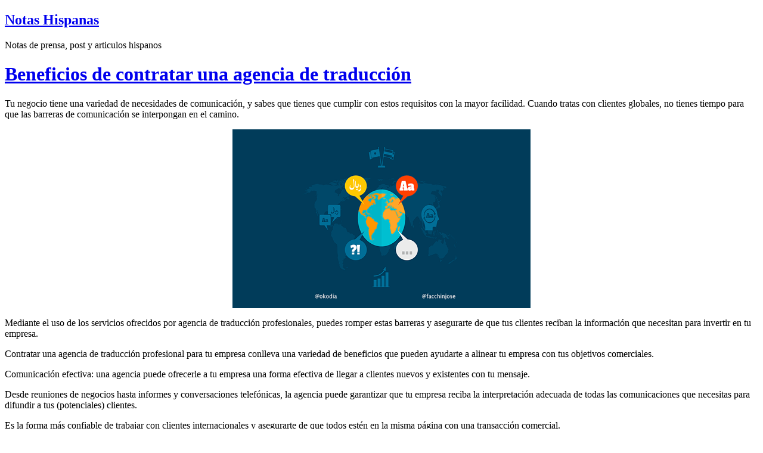

--- FILE ---
content_type: text/html; charset=UTF-8
request_url: https://www.notashispanas.com/beneficios-de-contratar-una-agencia-de-traduccion/
body_size: 57573
content:
<!DOCTYPE html PUBLIC "-//W3C//DTD XHTML 1.0 Transitional//EN" "http://www.w3.org/TR/xhtml1/DTD/xhtml1-transitional.dtd">
<html xmlns="http://www.w3.org/1999/xhtml">
<head>
<meta http-equiv="Content-Type" content="text/html; charset=UTF-8" />
<title>Beneficios de contratar una agencia de traducción - Notashispanas.com | Notas Hispanas</title>
<link rel="alternate" href="https://www.notashispanas.com/feed/" type="application/rss+xml" title="RSS" />
<meta name="author" content="ShinRa" />
<link rel="pingback" href="https://www.notashispanas.com/xmlrpc.php" />
<link rel="stylesheet" type="text/css" media="screen" href="https://www.notashispanas.com/wp-content/themes/shinra-of-the-sun/style.css" />


		<!-- All in One SEO 4.9.2 - aioseo.com -->
	<meta name="description" content="Tu negocio tiene una variedad de necesidades de comunicación, y sabes que tienes que cumplir con estos requisitos con la mayor facilidad. Cuando tratas con clientes globales, no tienes tiempo para que las barreras de comunicación se interpongan en el camino. Mediante el uso de los servicios ofrecidos por agencia de traducción profesionales, puedes romper" />
	<meta name="robots" content="max-snippet:-1, max-image-preview:large, max-video-preview:-1" />
	<meta name="author" content="gonza"/>
	<meta name="keywords" content="marketing" />
	<link rel="canonical" href="https://www.notashispanas.com/beneficios-de-contratar-una-agencia-de-traduccion/" />
	<meta name="generator" content="All in One SEO (AIOSEO) 4.9.2" />
		<meta property="og:locale" content="es_ES" />
		<meta property="og:site_name" content="Notas Hispanas | Notas de prensa, post y articulos hispanos" />
		<meta property="og:type" content="article" />
		<meta property="og:title" content="Beneficios de contratar una agencia de traducción - Notashispanas.com" />
		<meta property="og:description" content="Tu negocio tiene una variedad de necesidades de comunicación, y sabes que tienes que cumplir con estos requisitos con la mayor facilidad. Cuando tratas con clientes globales, no tienes tiempo para que las barreras de comunicación se interpongan en el camino. Mediante el uso de los servicios ofrecidos por agencia de traducción profesionales, puedes romper" />
		<meta property="og:url" content="https://www.notashispanas.com/beneficios-de-contratar-una-agencia-de-traduccion/" />
		<meta property="article:published_time" content="2020-03-02T12:38:09+00:00" />
		<meta property="article:modified_time" content="2020-03-02T12:38:10+00:00" />
		<meta name="twitter:card" content="summary" />
		<meta name="twitter:title" content="Beneficios de contratar una agencia de traducción - Notashispanas.com" />
		<meta name="twitter:description" content="Tu negocio tiene una variedad de necesidades de comunicación, y sabes que tienes que cumplir con estos requisitos con la mayor facilidad. Cuando tratas con clientes globales, no tienes tiempo para que las barreras de comunicación se interpongan en el camino. Mediante el uso de los servicios ofrecidos por agencia de traducción profesionales, puedes romper" />
		<script type="application/ld+json" class="aioseo-schema">
			{"@context":"https:\/\/schema.org","@graph":[{"@type":"Article","@id":"https:\/\/www.notashispanas.com\/beneficios-de-contratar-una-agencia-de-traduccion\/#article","name":"Beneficios de contratar una agencia de traducci\u00f3n - Notashispanas.com","headline":"Beneficios de contratar una agencia de traducci\u00f3n","author":{"@id":"https:\/\/www.notashispanas.com\/author\/gonza\/#author"},"publisher":{"@id":"https:\/\/www.notashispanas.com\/#organization"},"image":{"@type":"ImageObject","url":"https:\/\/www.notashispanas.com\/wp-content\/uploads\/2020\/03\/agencias-3.png","@id":"https:\/\/www.notashispanas.com\/beneficios-de-contratar-una-agencia-de-traduccion\/#articleImage","width":500,"height":300},"datePublished":"2020-03-02T12:38:09+00:00","dateModified":"2020-03-02T12:38:10+00:00","inLanguage":"es-ES","mainEntityOfPage":{"@id":"https:\/\/www.notashispanas.com\/beneficios-de-contratar-una-agencia-de-traduccion\/#webpage"},"isPartOf":{"@id":"https:\/\/www.notashispanas.com\/beneficios-de-contratar-una-agencia-de-traduccion\/#webpage"},"articleSection":"Marketing"},{"@type":"BreadcrumbList","@id":"https:\/\/www.notashispanas.com\/beneficios-de-contratar-una-agencia-de-traduccion\/#breadcrumblist","itemListElement":[{"@type":"ListItem","@id":"https:\/\/www.notashispanas.com#listItem","position":1,"name":"Inicio","item":"https:\/\/www.notashispanas.com","nextItem":{"@type":"ListItem","@id":"https:\/\/www.notashispanas.com\/categoria\/marketing\/#listItem","name":"Marketing"}},{"@type":"ListItem","@id":"https:\/\/www.notashispanas.com\/categoria\/marketing\/#listItem","position":2,"name":"Marketing","item":"https:\/\/www.notashispanas.com\/categoria\/marketing\/","nextItem":{"@type":"ListItem","@id":"https:\/\/www.notashispanas.com\/beneficios-de-contratar-una-agencia-de-traduccion\/#listItem","name":"Beneficios de contratar una agencia de traducci\u00f3n"},"previousItem":{"@type":"ListItem","@id":"https:\/\/www.notashispanas.com#listItem","name":"Inicio"}},{"@type":"ListItem","@id":"https:\/\/www.notashispanas.com\/beneficios-de-contratar-una-agencia-de-traduccion\/#listItem","position":3,"name":"Beneficios de contratar una agencia de traducci\u00f3n","previousItem":{"@type":"ListItem","@id":"https:\/\/www.notashispanas.com\/categoria\/marketing\/#listItem","name":"Marketing"}}]},{"@type":"Organization","@id":"https:\/\/www.notashispanas.com\/#organization","name":"Notas Hispanas","description":"Notas de prensa, post y articulos hispanos","url":"https:\/\/www.notashispanas.com\/"},{"@type":"Person","@id":"https:\/\/www.notashispanas.com\/author\/gonza\/#author","url":"https:\/\/www.notashispanas.com\/author\/gonza\/","name":"gonza","image":{"@type":"ImageObject","@id":"https:\/\/www.notashispanas.com\/beneficios-de-contratar-una-agencia-de-traduccion\/#authorImage","url":"https:\/\/secure.gravatar.com\/avatar\/857902036dd6b1bb6d21f044d5e878c4df7bbc1210466767a1cc8ac38a98a802?s=96&d=mm&r=g","width":96,"height":96,"caption":"gonza"}},{"@type":"WebPage","@id":"https:\/\/www.notashispanas.com\/beneficios-de-contratar-una-agencia-de-traduccion\/#webpage","url":"https:\/\/www.notashispanas.com\/beneficios-de-contratar-una-agencia-de-traduccion\/","name":"Beneficios de contratar una agencia de traducci\u00f3n - Notashispanas.com","description":"Tu negocio tiene una variedad de necesidades de comunicaci\u00f3n, y sabes que tienes que cumplir con estos requisitos con la mayor facilidad. Cuando tratas con clientes globales, no tienes tiempo para que las barreras de comunicaci\u00f3n se interpongan en el camino. Mediante el uso de los servicios ofrecidos por agencia de traducci\u00f3n profesionales, puedes romper","inLanguage":"es-ES","isPartOf":{"@id":"https:\/\/www.notashispanas.com\/#website"},"breadcrumb":{"@id":"https:\/\/www.notashispanas.com\/beneficios-de-contratar-una-agencia-de-traduccion\/#breadcrumblist"},"author":{"@id":"https:\/\/www.notashispanas.com\/author\/gonza\/#author"},"creator":{"@id":"https:\/\/www.notashispanas.com\/author\/gonza\/#author"},"datePublished":"2020-03-02T12:38:09+00:00","dateModified":"2020-03-02T12:38:10+00:00"},{"@type":"WebSite","@id":"https:\/\/www.notashispanas.com\/#website","url":"https:\/\/www.notashispanas.com\/","name":"Notas Hispanas","description":"Notas de prensa, post y articulos hispanos","inLanguage":"es-ES","publisher":{"@id":"https:\/\/www.notashispanas.com\/#organization"}}]}
		</script>
		<!-- All in One SEO -->

<link rel="alternate" title="oEmbed (JSON)" type="application/json+oembed" href="https://www.notashispanas.com/wp-json/oembed/1.0/embed?url=https%3A%2F%2Fwww.notashispanas.com%2Fbeneficios-de-contratar-una-agencia-de-traduccion%2F" />
<link rel="alternate" title="oEmbed (XML)" type="text/xml+oembed" href="https://www.notashispanas.com/wp-json/oembed/1.0/embed?url=https%3A%2F%2Fwww.notashispanas.com%2Fbeneficios-de-contratar-una-agencia-de-traduccion%2F&#038;format=xml" />
<style id='wp-img-auto-sizes-contain-inline-css' type='text/css'>
img:is([sizes=auto i],[sizes^="auto," i]){contain-intrinsic-size:3000px 1500px}
/*# sourceURL=wp-img-auto-sizes-contain-inline-css */
</style>
<style id='wp-emoji-styles-inline-css' type='text/css'>

	img.wp-smiley, img.emoji {
		display: inline !important;
		border: none !important;
		box-shadow: none !important;
		height: 1em !important;
		width: 1em !important;
		margin: 0 0.07em !important;
		vertical-align: -0.1em !important;
		background: none !important;
		padding: 0 !important;
	}
/*# sourceURL=wp-emoji-styles-inline-css */
</style>
<style id='wp-block-library-inline-css' type='text/css'>
:root{--wp-block-synced-color:#7a00df;--wp-block-synced-color--rgb:122,0,223;--wp-bound-block-color:var(--wp-block-synced-color);--wp-editor-canvas-background:#ddd;--wp-admin-theme-color:#007cba;--wp-admin-theme-color--rgb:0,124,186;--wp-admin-theme-color-darker-10:#006ba1;--wp-admin-theme-color-darker-10--rgb:0,107,160.5;--wp-admin-theme-color-darker-20:#005a87;--wp-admin-theme-color-darker-20--rgb:0,90,135;--wp-admin-border-width-focus:2px}@media (min-resolution:192dpi){:root{--wp-admin-border-width-focus:1.5px}}.wp-element-button{cursor:pointer}:root .has-very-light-gray-background-color{background-color:#eee}:root .has-very-dark-gray-background-color{background-color:#313131}:root .has-very-light-gray-color{color:#eee}:root .has-very-dark-gray-color{color:#313131}:root .has-vivid-green-cyan-to-vivid-cyan-blue-gradient-background{background:linear-gradient(135deg,#00d084,#0693e3)}:root .has-purple-crush-gradient-background{background:linear-gradient(135deg,#34e2e4,#4721fb 50%,#ab1dfe)}:root .has-hazy-dawn-gradient-background{background:linear-gradient(135deg,#faaca8,#dad0ec)}:root .has-subdued-olive-gradient-background{background:linear-gradient(135deg,#fafae1,#67a671)}:root .has-atomic-cream-gradient-background{background:linear-gradient(135deg,#fdd79a,#004a59)}:root .has-nightshade-gradient-background{background:linear-gradient(135deg,#330968,#31cdcf)}:root .has-midnight-gradient-background{background:linear-gradient(135deg,#020381,#2874fc)}:root{--wp--preset--font-size--normal:16px;--wp--preset--font-size--huge:42px}.has-regular-font-size{font-size:1em}.has-larger-font-size{font-size:2.625em}.has-normal-font-size{font-size:var(--wp--preset--font-size--normal)}.has-huge-font-size{font-size:var(--wp--preset--font-size--huge)}.has-text-align-center{text-align:center}.has-text-align-left{text-align:left}.has-text-align-right{text-align:right}.has-fit-text{white-space:nowrap!important}#end-resizable-editor-section{display:none}.aligncenter{clear:both}.items-justified-left{justify-content:flex-start}.items-justified-center{justify-content:center}.items-justified-right{justify-content:flex-end}.items-justified-space-between{justify-content:space-between}.screen-reader-text{border:0;clip-path:inset(50%);height:1px;margin:-1px;overflow:hidden;padding:0;position:absolute;width:1px;word-wrap:normal!important}.screen-reader-text:focus{background-color:#ddd;clip-path:none;color:#444;display:block;font-size:1em;height:auto;left:5px;line-height:normal;padding:15px 23px 14px;text-decoration:none;top:5px;width:auto;z-index:100000}html :where(.has-border-color){border-style:solid}html :where([style*=border-top-color]){border-top-style:solid}html :where([style*=border-right-color]){border-right-style:solid}html :where([style*=border-bottom-color]){border-bottom-style:solid}html :where([style*=border-left-color]){border-left-style:solid}html :where([style*=border-width]){border-style:solid}html :where([style*=border-top-width]){border-top-style:solid}html :where([style*=border-right-width]){border-right-style:solid}html :where([style*=border-bottom-width]){border-bottom-style:solid}html :where([style*=border-left-width]){border-left-style:solid}html :where(img[class*=wp-image-]){height:auto;max-width:100%}:where(figure){margin:0 0 1em}html :where(.is-position-sticky){--wp-admin--admin-bar--position-offset:var(--wp-admin--admin-bar--height,0px)}@media screen and (max-width:600px){html :where(.is-position-sticky){--wp-admin--admin-bar--position-offset:0px}}

/*# sourceURL=wp-block-library-inline-css */
</style><style id='wp-block-image-inline-css' type='text/css'>
.wp-block-image>a,.wp-block-image>figure>a{display:inline-block}.wp-block-image img{box-sizing:border-box;height:auto;max-width:100%;vertical-align:bottom}@media not (prefers-reduced-motion){.wp-block-image img.hide{visibility:hidden}.wp-block-image img.show{animation:show-content-image .4s}}.wp-block-image[style*=border-radius] img,.wp-block-image[style*=border-radius]>a{border-radius:inherit}.wp-block-image.has-custom-border img{box-sizing:border-box}.wp-block-image.aligncenter{text-align:center}.wp-block-image.alignfull>a,.wp-block-image.alignwide>a{width:100%}.wp-block-image.alignfull img,.wp-block-image.alignwide img{height:auto;width:100%}.wp-block-image .aligncenter,.wp-block-image .alignleft,.wp-block-image .alignright,.wp-block-image.aligncenter,.wp-block-image.alignleft,.wp-block-image.alignright{display:table}.wp-block-image .aligncenter>figcaption,.wp-block-image .alignleft>figcaption,.wp-block-image .alignright>figcaption,.wp-block-image.aligncenter>figcaption,.wp-block-image.alignleft>figcaption,.wp-block-image.alignright>figcaption{caption-side:bottom;display:table-caption}.wp-block-image .alignleft{float:left;margin:.5em 1em .5em 0}.wp-block-image .alignright{float:right;margin:.5em 0 .5em 1em}.wp-block-image .aligncenter{margin-left:auto;margin-right:auto}.wp-block-image :where(figcaption){margin-bottom:1em;margin-top:.5em}.wp-block-image.is-style-circle-mask img{border-radius:9999px}@supports ((-webkit-mask-image:none) or (mask-image:none)) or (-webkit-mask-image:none){.wp-block-image.is-style-circle-mask img{border-radius:0;-webkit-mask-image:url('data:image/svg+xml;utf8,<svg viewBox="0 0 100 100" xmlns="http://www.w3.org/2000/svg"><circle cx="50" cy="50" r="50"/></svg>');mask-image:url('data:image/svg+xml;utf8,<svg viewBox="0 0 100 100" xmlns="http://www.w3.org/2000/svg"><circle cx="50" cy="50" r="50"/></svg>');mask-mode:alpha;-webkit-mask-position:center;mask-position:center;-webkit-mask-repeat:no-repeat;mask-repeat:no-repeat;-webkit-mask-size:contain;mask-size:contain}}:root :where(.wp-block-image.is-style-rounded img,.wp-block-image .is-style-rounded img){border-radius:9999px}.wp-block-image figure{margin:0}.wp-lightbox-container{display:flex;flex-direction:column;position:relative}.wp-lightbox-container img{cursor:zoom-in}.wp-lightbox-container img:hover+button{opacity:1}.wp-lightbox-container button{align-items:center;backdrop-filter:blur(16px) saturate(180%);background-color:#5a5a5a40;border:none;border-radius:4px;cursor:zoom-in;display:flex;height:20px;justify-content:center;opacity:0;padding:0;position:absolute;right:16px;text-align:center;top:16px;width:20px;z-index:100}@media not (prefers-reduced-motion){.wp-lightbox-container button{transition:opacity .2s ease}}.wp-lightbox-container button:focus-visible{outline:3px auto #5a5a5a40;outline:3px auto -webkit-focus-ring-color;outline-offset:3px}.wp-lightbox-container button:hover{cursor:pointer;opacity:1}.wp-lightbox-container button:focus{opacity:1}.wp-lightbox-container button:focus,.wp-lightbox-container button:hover,.wp-lightbox-container button:not(:hover):not(:active):not(.has-background){background-color:#5a5a5a40;border:none}.wp-lightbox-overlay{box-sizing:border-box;cursor:zoom-out;height:100vh;left:0;overflow:hidden;position:fixed;top:0;visibility:hidden;width:100%;z-index:100000}.wp-lightbox-overlay .close-button{align-items:center;cursor:pointer;display:flex;justify-content:center;min-height:40px;min-width:40px;padding:0;position:absolute;right:calc(env(safe-area-inset-right) + 16px);top:calc(env(safe-area-inset-top) + 16px);z-index:5000000}.wp-lightbox-overlay .close-button:focus,.wp-lightbox-overlay .close-button:hover,.wp-lightbox-overlay .close-button:not(:hover):not(:active):not(.has-background){background:none;border:none}.wp-lightbox-overlay .lightbox-image-container{height:var(--wp--lightbox-container-height);left:50%;overflow:hidden;position:absolute;top:50%;transform:translate(-50%,-50%);transform-origin:top left;width:var(--wp--lightbox-container-width);z-index:9999999999}.wp-lightbox-overlay .wp-block-image{align-items:center;box-sizing:border-box;display:flex;height:100%;justify-content:center;margin:0;position:relative;transform-origin:0 0;width:100%;z-index:3000000}.wp-lightbox-overlay .wp-block-image img{height:var(--wp--lightbox-image-height);min-height:var(--wp--lightbox-image-height);min-width:var(--wp--lightbox-image-width);width:var(--wp--lightbox-image-width)}.wp-lightbox-overlay .wp-block-image figcaption{display:none}.wp-lightbox-overlay button{background:none;border:none}.wp-lightbox-overlay .scrim{background-color:#fff;height:100%;opacity:.9;position:absolute;width:100%;z-index:2000000}.wp-lightbox-overlay.active{visibility:visible}@media not (prefers-reduced-motion){.wp-lightbox-overlay.active{animation:turn-on-visibility .25s both}.wp-lightbox-overlay.active img{animation:turn-on-visibility .35s both}.wp-lightbox-overlay.show-closing-animation:not(.active){animation:turn-off-visibility .35s both}.wp-lightbox-overlay.show-closing-animation:not(.active) img{animation:turn-off-visibility .25s both}.wp-lightbox-overlay.zoom.active{animation:none;opacity:1;visibility:visible}.wp-lightbox-overlay.zoom.active .lightbox-image-container{animation:lightbox-zoom-in .4s}.wp-lightbox-overlay.zoom.active .lightbox-image-container img{animation:none}.wp-lightbox-overlay.zoom.active .scrim{animation:turn-on-visibility .4s forwards}.wp-lightbox-overlay.zoom.show-closing-animation:not(.active){animation:none}.wp-lightbox-overlay.zoom.show-closing-animation:not(.active) .lightbox-image-container{animation:lightbox-zoom-out .4s}.wp-lightbox-overlay.zoom.show-closing-animation:not(.active) .lightbox-image-container img{animation:none}.wp-lightbox-overlay.zoom.show-closing-animation:not(.active) .scrim{animation:turn-off-visibility .4s forwards}}@keyframes show-content-image{0%{visibility:hidden}99%{visibility:hidden}to{visibility:visible}}@keyframes turn-on-visibility{0%{opacity:0}to{opacity:1}}@keyframes turn-off-visibility{0%{opacity:1;visibility:visible}99%{opacity:0;visibility:visible}to{opacity:0;visibility:hidden}}@keyframes lightbox-zoom-in{0%{transform:translate(calc((-100vw + var(--wp--lightbox-scrollbar-width))/2 + var(--wp--lightbox-initial-left-position)),calc(-50vh + var(--wp--lightbox-initial-top-position))) scale(var(--wp--lightbox-scale))}to{transform:translate(-50%,-50%) scale(1)}}@keyframes lightbox-zoom-out{0%{transform:translate(-50%,-50%) scale(1);visibility:visible}99%{visibility:visible}to{transform:translate(calc((-100vw + var(--wp--lightbox-scrollbar-width))/2 + var(--wp--lightbox-initial-left-position)),calc(-50vh + var(--wp--lightbox-initial-top-position))) scale(var(--wp--lightbox-scale));visibility:hidden}}
/*# sourceURL=https://www.notashispanas.com/wp-includes/blocks/image/style.min.css */
</style>
<style id='wp-block-paragraph-inline-css' type='text/css'>
.is-small-text{font-size:.875em}.is-regular-text{font-size:1em}.is-large-text{font-size:2.25em}.is-larger-text{font-size:3em}.has-drop-cap:not(:focus):first-letter{float:left;font-size:8.4em;font-style:normal;font-weight:100;line-height:.68;margin:.05em .1em 0 0;text-transform:uppercase}body.rtl .has-drop-cap:not(:focus):first-letter{float:none;margin-left:.1em}p.has-drop-cap.has-background{overflow:hidden}:root :where(p.has-background){padding:1.25em 2.375em}:where(p.has-text-color:not(.has-link-color)) a{color:inherit}p.has-text-align-left[style*="writing-mode:vertical-lr"],p.has-text-align-right[style*="writing-mode:vertical-rl"]{rotate:180deg}
/*# sourceURL=https://www.notashispanas.com/wp-includes/blocks/paragraph/style.min.css */
</style>
<style id='global-styles-inline-css' type='text/css'>
:root{--wp--preset--aspect-ratio--square: 1;--wp--preset--aspect-ratio--4-3: 4/3;--wp--preset--aspect-ratio--3-4: 3/4;--wp--preset--aspect-ratio--3-2: 3/2;--wp--preset--aspect-ratio--2-3: 2/3;--wp--preset--aspect-ratio--16-9: 16/9;--wp--preset--aspect-ratio--9-16: 9/16;--wp--preset--color--black: #000000;--wp--preset--color--cyan-bluish-gray: #abb8c3;--wp--preset--color--white: #ffffff;--wp--preset--color--pale-pink: #f78da7;--wp--preset--color--vivid-red: #cf2e2e;--wp--preset--color--luminous-vivid-orange: #ff6900;--wp--preset--color--luminous-vivid-amber: #fcb900;--wp--preset--color--light-green-cyan: #7bdcb5;--wp--preset--color--vivid-green-cyan: #00d084;--wp--preset--color--pale-cyan-blue: #8ed1fc;--wp--preset--color--vivid-cyan-blue: #0693e3;--wp--preset--color--vivid-purple: #9b51e0;--wp--preset--gradient--vivid-cyan-blue-to-vivid-purple: linear-gradient(135deg,rgb(6,147,227) 0%,rgb(155,81,224) 100%);--wp--preset--gradient--light-green-cyan-to-vivid-green-cyan: linear-gradient(135deg,rgb(122,220,180) 0%,rgb(0,208,130) 100%);--wp--preset--gradient--luminous-vivid-amber-to-luminous-vivid-orange: linear-gradient(135deg,rgb(252,185,0) 0%,rgb(255,105,0) 100%);--wp--preset--gradient--luminous-vivid-orange-to-vivid-red: linear-gradient(135deg,rgb(255,105,0) 0%,rgb(207,46,46) 100%);--wp--preset--gradient--very-light-gray-to-cyan-bluish-gray: linear-gradient(135deg,rgb(238,238,238) 0%,rgb(169,184,195) 100%);--wp--preset--gradient--cool-to-warm-spectrum: linear-gradient(135deg,rgb(74,234,220) 0%,rgb(151,120,209) 20%,rgb(207,42,186) 40%,rgb(238,44,130) 60%,rgb(251,105,98) 80%,rgb(254,248,76) 100%);--wp--preset--gradient--blush-light-purple: linear-gradient(135deg,rgb(255,206,236) 0%,rgb(152,150,240) 100%);--wp--preset--gradient--blush-bordeaux: linear-gradient(135deg,rgb(254,205,165) 0%,rgb(254,45,45) 50%,rgb(107,0,62) 100%);--wp--preset--gradient--luminous-dusk: linear-gradient(135deg,rgb(255,203,112) 0%,rgb(199,81,192) 50%,rgb(65,88,208) 100%);--wp--preset--gradient--pale-ocean: linear-gradient(135deg,rgb(255,245,203) 0%,rgb(182,227,212) 50%,rgb(51,167,181) 100%);--wp--preset--gradient--electric-grass: linear-gradient(135deg,rgb(202,248,128) 0%,rgb(113,206,126) 100%);--wp--preset--gradient--midnight: linear-gradient(135deg,rgb(2,3,129) 0%,rgb(40,116,252) 100%);--wp--preset--font-size--small: 13px;--wp--preset--font-size--medium: 20px;--wp--preset--font-size--large: 36px;--wp--preset--font-size--x-large: 42px;--wp--preset--spacing--20: 0.44rem;--wp--preset--spacing--30: 0.67rem;--wp--preset--spacing--40: 1rem;--wp--preset--spacing--50: 1.5rem;--wp--preset--spacing--60: 2.25rem;--wp--preset--spacing--70: 3.38rem;--wp--preset--spacing--80: 5.06rem;--wp--preset--shadow--natural: 6px 6px 9px rgba(0, 0, 0, 0.2);--wp--preset--shadow--deep: 12px 12px 50px rgba(0, 0, 0, 0.4);--wp--preset--shadow--sharp: 6px 6px 0px rgba(0, 0, 0, 0.2);--wp--preset--shadow--outlined: 6px 6px 0px -3px rgb(255, 255, 255), 6px 6px rgb(0, 0, 0);--wp--preset--shadow--crisp: 6px 6px 0px rgb(0, 0, 0);}:where(.is-layout-flex){gap: 0.5em;}:where(.is-layout-grid){gap: 0.5em;}body .is-layout-flex{display: flex;}.is-layout-flex{flex-wrap: wrap;align-items: center;}.is-layout-flex > :is(*, div){margin: 0;}body .is-layout-grid{display: grid;}.is-layout-grid > :is(*, div){margin: 0;}:where(.wp-block-columns.is-layout-flex){gap: 2em;}:where(.wp-block-columns.is-layout-grid){gap: 2em;}:where(.wp-block-post-template.is-layout-flex){gap: 1.25em;}:where(.wp-block-post-template.is-layout-grid){gap: 1.25em;}.has-black-color{color: var(--wp--preset--color--black) !important;}.has-cyan-bluish-gray-color{color: var(--wp--preset--color--cyan-bluish-gray) !important;}.has-white-color{color: var(--wp--preset--color--white) !important;}.has-pale-pink-color{color: var(--wp--preset--color--pale-pink) !important;}.has-vivid-red-color{color: var(--wp--preset--color--vivid-red) !important;}.has-luminous-vivid-orange-color{color: var(--wp--preset--color--luminous-vivid-orange) !important;}.has-luminous-vivid-amber-color{color: var(--wp--preset--color--luminous-vivid-amber) !important;}.has-light-green-cyan-color{color: var(--wp--preset--color--light-green-cyan) !important;}.has-vivid-green-cyan-color{color: var(--wp--preset--color--vivid-green-cyan) !important;}.has-pale-cyan-blue-color{color: var(--wp--preset--color--pale-cyan-blue) !important;}.has-vivid-cyan-blue-color{color: var(--wp--preset--color--vivid-cyan-blue) !important;}.has-vivid-purple-color{color: var(--wp--preset--color--vivid-purple) !important;}.has-black-background-color{background-color: var(--wp--preset--color--black) !important;}.has-cyan-bluish-gray-background-color{background-color: var(--wp--preset--color--cyan-bluish-gray) !important;}.has-white-background-color{background-color: var(--wp--preset--color--white) !important;}.has-pale-pink-background-color{background-color: var(--wp--preset--color--pale-pink) !important;}.has-vivid-red-background-color{background-color: var(--wp--preset--color--vivid-red) !important;}.has-luminous-vivid-orange-background-color{background-color: var(--wp--preset--color--luminous-vivid-orange) !important;}.has-luminous-vivid-amber-background-color{background-color: var(--wp--preset--color--luminous-vivid-amber) !important;}.has-light-green-cyan-background-color{background-color: var(--wp--preset--color--light-green-cyan) !important;}.has-vivid-green-cyan-background-color{background-color: var(--wp--preset--color--vivid-green-cyan) !important;}.has-pale-cyan-blue-background-color{background-color: var(--wp--preset--color--pale-cyan-blue) !important;}.has-vivid-cyan-blue-background-color{background-color: var(--wp--preset--color--vivid-cyan-blue) !important;}.has-vivid-purple-background-color{background-color: var(--wp--preset--color--vivid-purple) !important;}.has-black-border-color{border-color: var(--wp--preset--color--black) !important;}.has-cyan-bluish-gray-border-color{border-color: var(--wp--preset--color--cyan-bluish-gray) !important;}.has-white-border-color{border-color: var(--wp--preset--color--white) !important;}.has-pale-pink-border-color{border-color: var(--wp--preset--color--pale-pink) !important;}.has-vivid-red-border-color{border-color: var(--wp--preset--color--vivid-red) !important;}.has-luminous-vivid-orange-border-color{border-color: var(--wp--preset--color--luminous-vivid-orange) !important;}.has-luminous-vivid-amber-border-color{border-color: var(--wp--preset--color--luminous-vivid-amber) !important;}.has-light-green-cyan-border-color{border-color: var(--wp--preset--color--light-green-cyan) !important;}.has-vivid-green-cyan-border-color{border-color: var(--wp--preset--color--vivid-green-cyan) !important;}.has-pale-cyan-blue-border-color{border-color: var(--wp--preset--color--pale-cyan-blue) !important;}.has-vivid-cyan-blue-border-color{border-color: var(--wp--preset--color--vivid-cyan-blue) !important;}.has-vivid-purple-border-color{border-color: var(--wp--preset--color--vivid-purple) !important;}.has-vivid-cyan-blue-to-vivid-purple-gradient-background{background: var(--wp--preset--gradient--vivid-cyan-blue-to-vivid-purple) !important;}.has-light-green-cyan-to-vivid-green-cyan-gradient-background{background: var(--wp--preset--gradient--light-green-cyan-to-vivid-green-cyan) !important;}.has-luminous-vivid-amber-to-luminous-vivid-orange-gradient-background{background: var(--wp--preset--gradient--luminous-vivid-amber-to-luminous-vivid-orange) !important;}.has-luminous-vivid-orange-to-vivid-red-gradient-background{background: var(--wp--preset--gradient--luminous-vivid-orange-to-vivid-red) !important;}.has-very-light-gray-to-cyan-bluish-gray-gradient-background{background: var(--wp--preset--gradient--very-light-gray-to-cyan-bluish-gray) !important;}.has-cool-to-warm-spectrum-gradient-background{background: var(--wp--preset--gradient--cool-to-warm-spectrum) !important;}.has-blush-light-purple-gradient-background{background: var(--wp--preset--gradient--blush-light-purple) !important;}.has-blush-bordeaux-gradient-background{background: var(--wp--preset--gradient--blush-bordeaux) !important;}.has-luminous-dusk-gradient-background{background: var(--wp--preset--gradient--luminous-dusk) !important;}.has-pale-ocean-gradient-background{background: var(--wp--preset--gradient--pale-ocean) !important;}.has-electric-grass-gradient-background{background: var(--wp--preset--gradient--electric-grass) !important;}.has-midnight-gradient-background{background: var(--wp--preset--gradient--midnight) !important;}.has-small-font-size{font-size: var(--wp--preset--font-size--small) !important;}.has-medium-font-size{font-size: var(--wp--preset--font-size--medium) !important;}.has-large-font-size{font-size: var(--wp--preset--font-size--large) !important;}.has-x-large-font-size{font-size: var(--wp--preset--font-size--x-large) !important;}
/*# sourceURL=global-styles-inline-css */
</style>

<style id='classic-theme-styles-inline-css' type='text/css'>
/*! This file is auto-generated */
.wp-block-button__link{color:#fff;background-color:#32373c;border-radius:9999px;box-shadow:none;text-decoration:none;padding:calc(.667em + 2px) calc(1.333em + 2px);font-size:1.125em}.wp-block-file__button{background:#32373c;color:#fff;text-decoration:none}
/*# sourceURL=/wp-includes/css/classic-themes.min.css */
</style>
<link rel='stylesheet' id='contact-form-7-css' href='https://www.notashispanas.com/wp-content/plugins/contact-form-7/includes/css/styles.css?ver=6.1.4' type='text/css' media='all' />
<link rel="https://api.w.org/" href="https://www.notashispanas.com/wp-json/" /><link rel="alternate" title="JSON" type="application/json" href="https://www.notashispanas.com/wp-json/wp/v2/posts/7364" /><link rel="EditURI" type="application/rsd+xml" title="RSD" href="https://www.notashispanas.com/xmlrpc.php?rsd" />
<meta name="generator" content="WordPress 6.9" />
<link rel='shortlink' href='https://www.notashispanas.com/?p=7364' />
<script type="text/javascript">
	window._zem_rp_post_id = '7364';
	window._zem_rp_thumbnails = true;
	window._zem_rp_post_title = 'Beneficios+de+contratar+una+agencia+de+traducci%C3%B3n';
	window._zem_rp_post_tags = ['marketing', 'de', 'tien', 'la', 'tu', 'camino', 'el', 'lo', 'en', 'una', 'con', 'pe', 'alt', 'mayor', 'reunion', 'global'];
	window._zem_rp_static_base_url = 'https://content.zemanta.com/static/';
	window._zem_rp_wp_ajax_url = 'https://www.notashispanas.com/wp-admin/admin-ajax.php';
	window._zem_rp_plugin_version = '1.14';
	window._zem_rp_num_rel_posts = '4';
</script>
<link rel="stylesheet" href="https://www.notashispanas.com/wp-content/plugins/related-posts-by-zemanta/static/themes/modern.css?version=1.14" />
<style type="text/css">
.related_post_title {
}
ul.related_post {
}
ul.related_post li {
}
ul.related_post li a {
}
ul.related_post li img {
}</style>
<link rel="shortcut icon" href=https://www.notashispanas.com/wp-content/uploads/favicon.ico>
</head>
<body data-rsssl=1>
<div id="wrapper">
	<div id="title">
		<h2><a href="https://www.notashispanas.com/" title="Notas Hispanas">Notas Hispanas</a></h2>
		<p>Notas de prensa, post y articulos hispanos</p>
	</div>
	<div id="main">
<div class="post" id="post-7364">
<h1><a href="https://www.notashispanas.com/beneficios-de-contratar-una-agencia-de-traduccion/" rel="bookmark" title="Permalink a Beneficios de contratar una agencia de traducción">Beneficios de contratar una agencia de traducción</a></h1>

<p>Tu negocio tiene una variedad de necesidades de comunicación, y sabes que tienes que cumplir con estos requisitos con la mayor facilidad. Cuando tratas con clientes globales, no tienes tiempo para que las barreras de comunicación se interpongan en el camino. </p>



<div class="wp-block-image"><figure class="aligncenter size-large"><img fetchpriority="high" decoding="async" width="500" height="300" src="https://www.notashispanas.com/wp-content/uploads/2020/03/agencias-3.png" alt="" class="wp-image-7365" srcset="https://www.notashispanas.com/wp-content/uploads/2020/03/agencias-3.png 500w, https://www.notashispanas.com/wp-content/uploads/2020/03/agencias-3-300x180.png 300w" sizes="(max-width: 500px) 100vw, 500px" /></figure></div>



<p>Mediante el uso de los servicios ofrecidos por agencia de traducción profesionales, puedes romper estas barreras y asegurarte de que tus clientes reciban la información que necesitan para invertir en tu empresa.<br> </p>



<p>Contratar una agencia de traducción profesional para tu empresa conlleva una variedad de beneficios que pueden ayudarte a alinear tu empresa con tus objetivos comerciales. <br> </p>



<p>Comunicación efectiva: una agencia puede ofrecerle a tu empresa una forma efectiva de llegar a clientes nuevos y existentes con tu mensaje. </p>



<p>Desde reuniones de negocios hasta informes y conversaciones telefónicas, la agencia puede garantizar que tu empresa reciba la interpretación adecuada de todas las comunicaciones que necesitas para difundir a tus (potenciales) clientes. </p>



<p>Es la forma más confiable de trabajar con clientes internacionales y asegurarte de que todos estén en la misma página con una transacción comercial.<br> </p>



<p>Alcance internacional: debido a la amplia variedad de idiomas internacionales que maneja una agencia de traducción, tendrás la capacidad de llegar a clientes en todo el mundo. </p>



<p>No habrá necesidad de evitar proyectos debido a las barreras del idioma, ya que tu intérprete traducirá todos los datos e información necesarios para que puedas proceder en el idioma que desees. </p>



<p>Te beneficiará enormemente a medida que tu empresa pueda crecer en nuevos mercados internacionales y expandir sus operaciones a nivel mundial sin temor a los problemas de comunicación.<br> </p>



<p>Altamente preciso: puedes contar en la profesionalidad y la precisión de una agencia profesional, ya que cumplen con los más altos estándares. </p>



<p>Estas agencias entienden las necesidades de tu negocio y pueden comunicar tus deseos a clientes de todos los idiomas, nacionalidades y culturas. Sabrás que tu empresa está recibiendo un alto grado de precisión con cada traducción, ya que tu intérprete trabaja diligentemente para transmitir tu mensaje de la manera más concisa y completa.<br> </p>



<p>Cumple con las normas y estándares globales: las agencias profesionales entienden las normas vigentes para su profesión. Puedes confiar en un traductor para darle a tu negocio el impulso que necesita para trabajar con empresas internacionales con facilidad, ya que existen pautas estrictas para garantizar una conducta, comportamiento y acciones adecuadas con tu negocio.<br> </p>



<p>Asequible: un servicio de traducción ofrece una forma económica de expandir tu negocio en el extranjero, ya que ahora tienes los medios para trabajar con una variedad de clientes en una variedad de países. </p>



<p>No hay limitaciones para el éxito de tu negocio, ya que los productos y servicios que ofreces se pueden ofrecer en todo el mundo y penetrar en nuevos mercados con furia. </p>



<p>Tendrás la experiencia de un traductor profesional que respalda tu empresa y puedes estar tranquilo sabiendo que tienes una traducción precisa de todo el material de tu empresa.<br> </p>



<p>Tu negocio no solo se beneficiará al usar un servicio de traducción de estas formas, sino que tiene el potencial de un crecimiento ilimitado en el mercado extranjero. </p>



<p>Más del tema por<a href="https://www.sitiosespana.com/por-que-contar-con-una-empresa-de-traducciones-con-gran-experiencia-y-reconocimiento/" target="_blank" rel="noreferrer noopener" aria-label=" acá (se abre en una nueva pestaña)"> acá</a></p>

<div class="zem_rp_wrap zem_rp_th_modern" id="zem_rp_first"><div class="zem_rp_content"><h3 class="related_post_title">Otras noticias destacadas</h3><ul class="related_post zem_rp"><li data-position="0" data-poid="in-6223" data-post-type="none"><a href="https://www.notashispanas.com/trabajos-que-realizan-los-contadores-en-la-industria-moderna/" class="zem_rp_thumbnail"><img decoding="async" src="https://www.notashispanas.com/wp-content/uploads/2018/11/contaduría-pública-13-150x150.jpg" alt="Trabajos que realizan los contadores en la industria moderna" width="150" height="150"  /></a><a href="https://www.notashispanas.com/trabajos-que-realizan-los-contadores-en-la-industria-moderna/" class="zem_rp_title">Trabajos que realizan los contadores en la industria moderna</a><small class="wp_rp_excerpt">Sin lugar a dudas toda empresa o industria requiere de un especialista en contabilidad, ya que este tipo de profesionales conocidos comúnmente como contadores se encargan de gestionar y [&hellip;]</small></li><li data-position="1" data-poid="in-8543" data-post-type="none"><a href="https://www.notashispanas.com/tips-para-elegir-alimento-para-perros-en-funcion-de-sus-necesidades-nutricionales/" class="zem_rp_thumbnail"><img decoding="async" src="https://www.notashispanas.com/wp-content/uploads/2022/02/alimentoparaperros1-150x150.jpg" alt="Tips para elegir alimento para perros en función de sus necesidades nutricionales" width="150" height="150"  /></a><a href="https://www.notashispanas.com/tips-para-elegir-alimento-para-perros-en-funcion-de-sus-necesidades-nutricionales/" class="zem_rp_title">Tips para elegir alimento para perros en función de sus necesidades nutricionales</a><small class="wp_rp_excerpt">Encontrar el alimento adecuado para tu perro es realmente importante, ya que lo come tiene un impacto directo en su salud, nivel de actividad, pelaje y longevidad, es decir, gran parte de [&hellip;]</small></li><li data-position="2" data-poid="in-7696" data-post-type="none"><a href="https://www.notashispanas.com/top-4-de-agencias-de-traducciones/" class="zem_rp_thumbnail"><img loading="lazy" decoding="async" src="https://www.notashispanas.com/wp-content/uploads/2020/09/agenciastraducciones2-150x150.jpg" alt="Top 4 de agencias de traducciones" width="150" height="150"  /></a><a href="https://www.notashispanas.com/top-4-de-agencias-de-traducciones/" class="zem_rp_title">Top 4 de agencias de traducciones</a><small class="wp_rp_excerpt">La globalización económica y la masificación de internet y las redes sociales han abierto un amplio mercado que supera las barreras geográficas en el que empresas de todo el planeta pueden [&hellip;]</small></li><li data-position="3" data-poid="in-9040" data-post-type="none"><a href="https://www.notashispanas.com/como-armar-tu-plan-a-medida-en-banmedica-cuida-tu-salud/" class="zem_rp_thumbnail"><img loading="lazy" decoding="async" src="https://www.notashispanas.com/wp-content/uploads/2022/10/como-armar-tu-plan-a-medida-en-banmedica3-150x150.jpg" alt="Cómo armar tu plan a medida en Banmedica: Cuida tu salud" width="150" height="150"  /></a><a href="https://www.notashispanas.com/como-armar-tu-plan-a-medida-en-banmedica-cuida-tu-salud/" class="zem_rp_title">Cómo armar tu plan a medida en Banmedica: Cuida tu salud</a><small class="wp_rp_excerpt">Banmedica es una de las Isapre de mayor relevancia, ocupa una posición líder en el sector de la salud. Es de las empresas con mayor experiencia, con una trayectoria que supera los 30 años, [&hellip;]</small></li></ul></div></div>
<p class="post_tags"></p>
		</div>
		
		<div class="post">
					</div>
	</div>
	<div id="left_side">
	<ul>
	<li id="search-2" class="widget widget_search"><form id="searchform" action="https://www.notashispanas.com/index.php" method="get">
	<input type="text" value="" name="s" id="s" />
	<input type="submit" id="searchsubmit" value="Buscar" />
</form>
</li><li id="text-4" class="widget widget_text">			<div class="textwidget"></div>
		</li><li id="advancedrandomposts-4" class="widget widget_advancedrandomposts"><h2>Otras Entradas</h2><ul class="advanced-random-posts"><li><a href="https://www.notashispanas.com/servicios-asociados-a-los-procesos-de-fusiones-y-adquisiciones-de-corporaciones-en-uruguay/" title="Servicios asociados a los procesos de fusiones y adquisiciones de corporaciones en Uruguay" ><img src="https://www.notashispanas.com/wp-content/uploads/2022/06/fusiones-adquisiciones-corporaciones-uruguay3.jpg" title="Servicios asociados a los procesos de fusiones y adquisiciones de corporaciones en Uruguay" class="random-posts-thumb"  width = "210" height = "120" />Servicios asociados a los procesos de fusiones y adquisiciones de corporaciones en Uruguay</a></li>
<li><a href="https://www.notashispanas.com/cementerios-uruguayos/" title="Cementerios uruguayos" ><img src="https://www.notashispanas.com/wp-content/uploads/2016/03/1-1.jpg" title="Cementerios uruguayos" class="random-posts-thumb"  width = "210" height = "120" />Cementerios uruguayos</a></li>
<li><a href="https://www.notashispanas.com/los-estudios-de-abogados-mas-reconocidos-de-uruguay/" title="Los estudios de abogados más reconocidos de Uruguay" ><img src="https://www.notashispanas.com/wp-content/uploads/2017/11/VignoliLaffitteLublinerman-2.jpg" title="Los estudios de abogados más reconocidos de Uruguay" class="random-posts-thumb"  width = "210" height = "120" />Los estudios de abogados más reconocidos de Uruguay</a></li>
<li><a href="https://www.notashispanas.com/seguros-de-vida-uruguayos/" title="Seguros de Vida Uruguayos" ><img src="https://www.notashispanas.com/wp-content/uploads/2017/07/seguros-normales-3.jpg" title="Seguros de Vida Uruguayos" class="random-posts-thumb"  width = "210" height = "120" />Seguros de Vida Uruguayos</a></li>
<li><a href="https://www.notashispanas.com/tres-destacados-contratistas-del-futbol/" title="Tres destacados contratistas del fútbol" ><img src="https://www.notashispanas.com/wp-content/uploads/2019/12/contratista-d.jpg" title="Tres destacados contratistas del fútbol" class="random-posts-thumb"  width = "210" height = "120" />Tres destacados contratistas del fútbol</a></li>
<li><a href="https://www.notashispanas.com/ropa-de-seguridad-un-elemento-vital-en-el-trabajo/" title="Ropa de seguridad un elemento vital en el trabajo" ><img src="https://www.notashispanas.com/wp-content/uploads/2019/08/ropa-c.jpg" title="Ropa de seguridad un elemento vital en el trabajo" class="random-posts-thumb"  width = "210" height = "120" />Ropa de seguridad un elemento vital en el trabajo</a></li>
<li><a href="https://www.notashispanas.com/inversiones-rentables-2025/" title="Inversiones que han mostrado ser rentables este 2025" ><img src="https://www.notashispanas.com/wp-content/uploads/2025/08/5-1-e1755799668971.jpg" title="Inversiones que han mostrado ser rentables este 2025" class="random-posts-thumb"  width = "210" height = "120" />Inversiones que han mostrado ser rentables este 2025</a></li>
<li><a href="https://www.notashispanas.com/importancia-del-seo/" title="Importancia del SEO" ><img src="https://www.notashispanas.com/wp-content/uploads/2020/03/cotizar-b.jpg" title="Importancia del SEO" class="random-posts-thumb"  width = "210" height = "120" />Importancia del SEO</a></li>
<li><a href="https://www.notashispanas.com/estudio-contable-baker-tilly-servicios-para-el-mejor-control-de-gestion-de-la-empresa/" title="Estudio Contable Baker Tilly servicios para el mejor control de gestión de la empresa" ><img src="https://www.notashispanas.com/wp-content/uploads/2022/03/Servicios-de-Auditoria-Contable-uruguay-e1646327332535.jpg" title="Estudio Contable Baker Tilly servicios para el mejor control de gestión de la empresa" class="random-posts-thumb"  width = "210" height = "120" />Estudio Contable Baker Tilly servicios para el mejor control de gestión de la empresa</a></li>
<li><a href="https://www.notashispanas.com/explicaciones-sobre-como-proteger-las-marcas-patentes-y-derechos-de-autor-en-uruguay/" title="Explicaciones sobre cómo proteger, las marcas, patentes y derechos de autor en Uruguay" ><img src="https://www.notashispanas.com/wp-content/uploads/2023/09/derecho-de-autor.png" title="Explicaciones sobre cómo proteger, las marcas, patentes y derechos de autor en Uruguay" class="random-posts-thumb"  width = "210" height = "120" />Explicaciones sobre cómo proteger, las marcas, patentes y derechos de autor en Uruguay</a></li>
<li><a href="https://www.notashispanas.com/descubre-los-trabajos-que-realizan-las-agencias-de-contenido/" title="Descubre los trabajos que realizan las agencias de contenido" ><img src="https://www.notashispanas.com/wp-content/uploads/2019/05/creacion-de-contenidotres.jpg" title="Descubre los trabajos que realizan las agencias de contenido" class="random-posts-thumb"  width = "210" height = "120" />Descubre los trabajos que realizan las agencias de contenido</a></li>
<li><a href="https://www.notashispanas.com/descubre-cuatro-de-las-mejores-residencias-de-adultos-mayores-en-montevideo/" title="Descubre cuatro de las mejores residencias de adultos mayores en Montevideo" ><img src="https://www.notashispanas.com/wp-content/uploads/2020/11/residencias2.jpg" title="Descubre cuatro de las mejores residencias de adultos mayores en Montevideo" class="random-posts-thumb"  width = "210" height = "120" />Descubre cuatro de las mejores residencias de adultos mayores en Montevideo</a></li>
<li><a href="https://www.notashispanas.com/rentadoras-de-autos-en-uruguay-mas-valoradas-por-sus-servicios/" title="Rentadoras de autos en Uruguay más valoradas por sus servicios" ><img src="https://www.notashispanas.com/wp-content/uploads/2021/01/alquilar-un-auto-uruguay3.jpg" title="Rentadoras de autos en Uruguay más valoradas por sus servicios" class="random-posts-thumb"  width = "210" height = "120" />Rentadoras de autos en Uruguay más valoradas por sus servicios</a></li>
<li><a href="https://www.notashispanas.com/diversificar-cartera-crisis-optima/" title="La mejor forma de diversificar tu cartera de inversión en tiempos de crisis" ><img src="https://www.notashispanas.com/wp-content/uploads/2025/07/2.jpg" title="La mejor forma de diversificar tu cartera de inversión en tiempos de crisis" class="random-posts-thumb"  width = "210" height = "120" />La mejor forma de diversificar tu cartera de inversión en tiempos de crisis</a></li>
<li><a href="https://www.notashispanas.com/todo-sobre-los-servicios-que-brinda-el-bufete-de-abogados-ppv/" title="Todo sobre los servicios que brinda el Bufete de Abogados PPV" ><img src="https://www.notashispanas.com/wp-content/uploads/2022/11/bufete-de-abogados-ppv.jpg" title="Todo sobre los servicios que brinda el Bufete de Abogados PPV" class="random-posts-thumb"  width = "210" height = "120" />Todo sobre los servicios que brinda el Bufete de Abogados PPV</a></li>
</ul></li>	</ul>
</div>
	<div id="right_side">
	<ul>
	<li id="categories-2" class="widget widget_categories"><h2>Menú Principal</h2>
			<ul>
					<li class="cat-item cat-item-393"><a href="https://www.notashispanas.com/categoria/abogados/">Abogados</a>
</li>
	<li class="cat-item cat-item-332"><a href="https://www.notashispanas.com/categoria/arquitectura/">Arquitectura</a>
</li>
	<li class="cat-item cat-item-335"><a href="https://www.notashispanas.com/categoria/arte/">Arte</a>
</li>
	<li class="cat-item cat-item-3"><a href="https://www.notashispanas.com/categoria/autos/">Autos</a>
</li>
	<li class="cat-item cat-item-757"><a href="https://www.notashispanas.com/categoria/belleza/">Belleza</a>
</li>
	<li class="cat-item cat-item-50"><a href="https://www.notashispanas.com/categoria/celulares/">Celulares</a>
</li>
	<li class="cat-item cat-item-753"><a href="https://www.notashispanas.com/categoria/compras/">Compras</a>
</li>
	<li class="cat-item cat-item-748"><a href="https://www.notashispanas.com/categoria/deportes/">Deportes</a>
</li>
	<li class="cat-item cat-item-751"><a href="https://www.notashispanas.com/categoria/economia/">Economía</a>
</li>
	<li class="cat-item cat-item-744"><a href="https://www.notashispanas.com/categoria/educacion/">Educación</a>
</li>
	<li class="cat-item cat-item-8"><a href="https://www.notashispanas.com/categoria/empleos/">Empleos</a>
</li>
	<li class="cat-item cat-item-770"><a href="https://www.notashispanas.com/categoria/empresas/">Empresas</a>
</li>
	<li class="cat-item cat-item-755"><a href="https://www.notashispanas.com/categoria/finanzas/">Finanzas</a>
</li>
	<li class="cat-item cat-item-767"><a href="https://www.notashispanas.com/categoria/tecnologia/fintech/">Fintech</a>
</li>
	<li class="cat-item cat-item-764"><a href="https://www.notashispanas.com/categoria/forex/">Forex</a>
</li>
	<li class="cat-item cat-item-741"><a href="https://www.notashispanas.com/categoria/gastronomia/">Gastronomía</a>
</li>
	<li class="cat-item cat-item-1"><a href="https://www.notashispanas.com/categoria/generales/">Generales</a>
</li>
	<li class="cat-item cat-item-756"><a href="https://www.notashispanas.com/categoria/hosting/">Hosting</a>
</li>
	<li class="cat-item cat-item-736"><a href="https://www.notashispanas.com/categoria/inmobiliarias/">Inmobiliarias</a>
</li>
	<li class="cat-item cat-item-472"><a href="https://www.notashispanas.com/categoria/interiorismo/">Interiorismo</a>
</li>
	<li class="cat-item cat-item-766"><a href="https://www.notashispanas.com/categoria/inversiones/">Inversiones</a>
</li>
	<li class="cat-item cat-item-9"><a href="https://www.notashispanas.com/categoria/juegos/">Juegos</a>
</li>
	<li class="cat-item cat-item-749"><a href="https://www.notashispanas.com/categoria/marketing/">Marketing</a>
</li>
	<li class="cat-item cat-item-713"><a href="https://www.notashispanas.com/categoria/medicina/">Medicina</a>
</li>
	<li class="cat-item cat-item-771"><a href="https://www.notashispanas.com/categoria/moda/">Moda</a>
</li>
	<li class="cat-item cat-item-765"><a href="https://www.notashispanas.com/categoria/muebles/">Muebles</a>
</li>
	<li class="cat-item cat-item-5"><a href="https://www.notashispanas.com/categoria/mujeres/">Mujeres</a>
</li>
	<li class="cat-item cat-item-10"><a href="https://www.notashispanas.com/categoria/musica/">Musica</a>
</li>
	<li class="cat-item cat-item-4"><a href="https://www.notashispanas.com/categoria/negocios/">Negocios</a>
</li>
	<li class="cat-item cat-item-727"><a href="https://www.notashispanas.com/categoria/noticias/">Noticias</a>
</li>
	<li class="cat-item cat-item-728"><a href="https://www.notashispanas.com/categoria/politica/">Politica</a>
</li>
	<li class="cat-item cat-item-752"><a href="https://www.notashispanas.com/categoria/purificadores-de-agua/">Purificadores de Agua</a>
</li>
	<li class="cat-item cat-item-6"><a href="https://www.notashispanas.com/categoria/ropa/">Ropa</a>
</li>
	<li class="cat-item cat-item-747"><a href="https://www.notashispanas.com/categoria/salud/">Salud</a>
</li>
	<li class="cat-item cat-item-754"><a href="https://www.notashispanas.com/categoria/seguros/">Seguros</a>
</li>
	<li class="cat-item cat-item-768"><a href="https://www.notashispanas.com/categoria/servicios/">Servicios</a>
</li>
	<li class="cat-item cat-item-20"><a href="https://www.notashispanas.com/categoria/software/">Software</a>
</li>
	<li class="cat-item cat-item-733"><a href="https://www.notashispanas.com/categoria/tecnologia/">Tecnologia</a>
</li>
	<li class="cat-item cat-item-13"><a href="https://www.notashispanas.com/categoria/television/">Television</a>
</li>
	<li class="cat-item cat-item-7"><a href="https://www.notashispanas.com/categoria/turismo/">Turismo</a>
</li>
	<li class="cat-item cat-item-769"><a href="https://www.notashispanas.com/categoria/viajes/">Viajes</a>
</li>
			</ul>

			</li>	</ul>
</div>
	<div id="footer">
		<p><a href="https://www.notashispanas.com/">Notashispanas</a> / <a href="https://www.notashispanas.com/feed/">Feed</a> / <a class="omega" href="https://www.notashispanas.com/contacto/"> Contacto</a></p>
	</div>
</div>

<script type="speculationrules">
{"prefetch":[{"source":"document","where":{"and":[{"href_matches":"/*"},{"not":{"href_matches":["/wp-*.php","/wp-admin/*","/wp-content/uploads/*","/wp-content/*","/wp-content/plugins/*","/wp-content/themes/shinra-of-the-sun/*","/*\\?(.+)"]}},{"not":{"selector_matches":"a[rel~=\"nofollow\"]"}},{"not":{"selector_matches":".no-prefetch, .no-prefetch a"}}]},"eagerness":"conservative"}]}
</script>
<script type="module"  src="https://www.notashispanas.com/wp-content/plugins/all-in-one-seo-pack/dist/Lite/assets/table-of-contents.95d0dfce.js?ver=4.9.2" id="aioseo/js/src/vue/standalone/blocks/table-of-contents/frontend.js-js"></script>
<script type="text/javascript" src="https://www.notashispanas.com/wp-includes/js/dist/hooks.min.js?ver=dd5603f07f9220ed27f1" id="wp-hooks-js"></script>
<script type="text/javascript" src="https://www.notashispanas.com/wp-includes/js/dist/i18n.min.js?ver=c26c3dc7bed366793375" id="wp-i18n-js"></script>
<script type="text/javascript" id="wp-i18n-js-after">
/* <![CDATA[ */
wp.i18n.setLocaleData( { 'text direction\u0004ltr': [ 'ltr' ] } );
//# sourceURL=wp-i18n-js-after
/* ]]> */
</script>
<script type="text/javascript" src="https://www.notashispanas.com/wp-content/plugins/contact-form-7/includes/swv/js/index.js?ver=6.1.4" id="swv-js"></script>
<script type="text/javascript" id="contact-form-7-js-translations">
/* <![CDATA[ */
( function( domain, translations ) {
	var localeData = translations.locale_data[ domain ] || translations.locale_data.messages;
	localeData[""].domain = domain;
	wp.i18n.setLocaleData( localeData, domain );
} )( "contact-form-7", {"translation-revision-date":"2025-12-01 15:45:40+0000","generator":"GlotPress\/4.0.3","domain":"messages","locale_data":{"messages":{"":{"domain":"messages","plural-forms":"nplurals=2; plural=n != 1;","lang":"es"},"This contact form is placed in the wrong place.":["Este formulario de contacto est\u00e1 situado en el lugar incorrecto."],"Error:":["Error:"]}},"comment":{"reference":"includes\/js\/index.js"}} );
//# sourceURL=contact-form-7-js-translations
/* ]]> */
</script>
<script type="text/javascript" id="contact-form-7-js-before">
/* <![CDATA[ */
var wpcf7 = {
    "api": {
        "root": "https:\/\/www.notashispanas.com\/wp-json\/",
        "namespace": "contact-form-7\/v1"
    }
};
//# sourceURL=contact-form-7-js-before
/* ]]> */
</script>
<script type="text/javascript" src="https://www.notashispanas.com/wp-content/plugins/contact-form-7/includes/js/index.js?ver=6.1.4" id="contact-form-7-js"></script>
<script id="wp-emoji-settings" type="application/json">
{"baseUrl":"https://s.w.org/images/core/emoji/17.0.2/72x72/","ext":".png","svgUrl":"https://s.w.org/images/core/emoji/17.0.2/svg/","svgExt":".svg","source":{"concatemoji":"https://www.notashispanas.com/wp-includes/js/wp-emoji-release.min.js?ver=6.9"}}
</script>
<script type="module">
/* <![CDATA[ */
/*! This file is auto-generated */
const a=JSON.parse(document.getElementById("wp-emoji-settings").textContent),o=(window._wpemojiSettings=a,"wpEmojiSettingsSupports"),s=["flag","emoji"];function i(e){try{var t={supportTests:e,timestamp:(new Date).valueOf()};sessionStorage.setItem(o,JSON.stringify(t))}catch(e){}}function c(e,t,n){e.clearRect(0,0,e.canvas.width,e.canvas.height),e.fillText(t,0,0);t=new Uint32Array(e.getImageData(0,0,e.canvas.width,e.canvas.height).data);e.clearRect(0,0,e.canvas.width,e.canvas.height),e.fillText(n,0,0);const a=new Uint32Array(e.getImageData(0,0,e.canvas.width,e.canvas.height).data);return t.every((e,t)=>e===a[t])}function p(e,t){e.clearRect(0,0,e.canvas.width,e.canvas.height),e.fillText(t,0,0);var n=e.getImageData(16,16,1,1);for(let e=0;e<n.data.length;e++)if(0!==n.data[e])return!1;return!0}function u(e,t,n,a){switch(t){case"flag":return n(e,"\ud83c\udff3\ufe0f\u200d\u26a7\ufe0f","\ud83c\udff3\ufe0f\u200b\u26a7\ufe0f")?!1:!n(e,"\ud83c\udde8\ud83c\uddf6","\ud83c\udde8\u200b\ud83c\uddf6")&&!n(e,"\ud83c\udff4\udb40\udc67\udb40\udc62\udb40\udc65\udb40\udc6e\udb40\udc67\udb40\udc7f","\ud83c\udff4\u200b\udb40\udc67\u200b\udb40\udc62\u200b\udb40\udc65\u200b\udb40\udc6e\u200b\udb40\udc67\u200b\udb40\udc7f");case"emoji":return!a(e,"\ud83e\u1fac8")}return!1}function f(e,t,n,a){let r;const o=(r="undefined"!=typeof WorkerGlobalScope&&self instanceof WorkerGlobalScope?new OffscreenCanvas(300,150):document.createElement("canvas")).getContext("2d",{willReadFrequently:!0}),s=(o.textBaseline="top",o.font="600 32px Arial",{});return e.forEach(e=>{s[e]=t(o,e,n,a)}),s}function r(e){var t=document.createElement("script");t.src=e,t.defer=!0,document.head.appendChild(t)}a.supports={everything:!0,everythingExceptFlag:!0},new Promise(t=>{let n=function(){try{var e=JSON.parse(sessionStorage.getItem(o));if("object"==typeof e&&"number"==typeof e.timestamp&&(new Date).valueOf()<e.timestamp+604800&&"object"==typeof e.supportTests)return e.supportTests}catch(e){}return null}();if(!n){if("undefined"!=typeof Worker&&"undefined"!=typeof OffscreenCanvas&&"undefined"!=typeof URL&&URL.createObjectURL&&"undefined"!=typeof Blob)try{var e="postMessage("+f.toString()+"("+[JSON.stringify(s),u.toString(),c.toString(),p.toString()].join(",")+"));",a=new Blob([e],{type:"text/javascript"});const r=new Worker(URL.createObjectURL(a),{name:"wpTestEmojiSupports"});return void(r.onmessage=e=>{i(n=e.data),r.terminate(),t(n)})}catch(e){}i(n=f(s,u,c,p))}t(n)}).then(e=>{for(const n in e)a.supports[n]=e[n],a.supports.everything=a.supports.everything&&a.supports[n],"flag"!==n&&(a.supports.everythingExceptFlag=a.supports.everythingExceptFlag&&a.supports[n]);var t;a.supports.everythingExceptFlag=a.supports.everythingExceptFlag&&!a.supports.flag,a.supports.everything||((t=a.source||{}).concatemoji?r(t.concatemoji):t.wpemoji&&t.twemoji&&(r(t.twemoji),r(t.wpemoji)))});
//# sourceURL=https://www.notashispanas.com/wp-includes/js/wp-emoji-loader.min.js
/* ]]> */
</script>

</body>
</html>